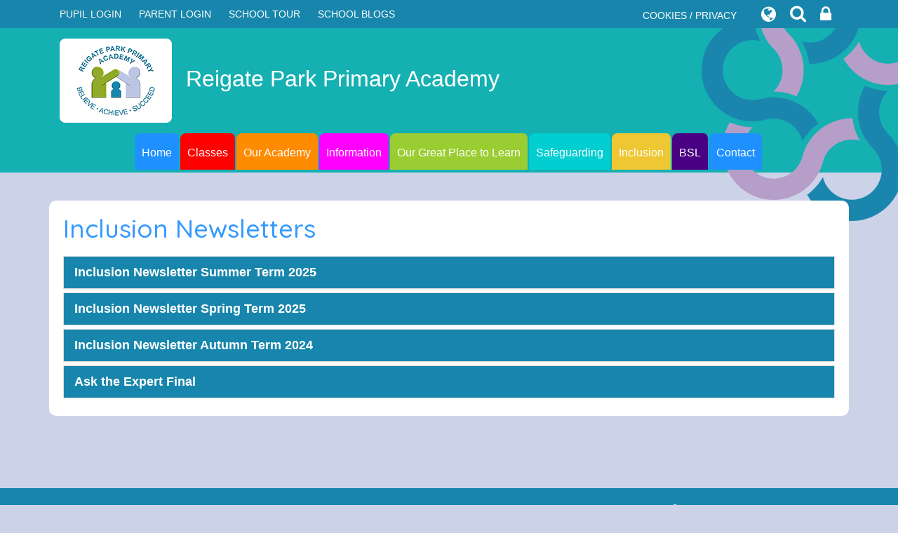

--- FILE ---
content_type: text/html; charset=UTF-8
request_url: https://www.reigate.theharmonytrust.org/page/inclusion-newsletters/105390
body_size: 9656
content:

<!DOCTYPE html>
<html lang="en">

<head>
    <meta charset="utf-8">
<meta http-equiv="X-UA-Compatible" content="IE=edge">
<meta name="viewport" content="width=device-width, initial-scale=1"><title>Reigate Park Primary Academy: Inclusion Newsletters</title>
<script type="application/ld+json">
        {
          "@context" : "https://schema.org",
          "@type" : "WebSite",
          "name" : "Reigate Park Primary Academy",
          "url" : "https://www.reigate.theharmonytrust.org"
        }
      </script><link rel="shortcut icon" href="/images/favicon_2.ico" type="image/vnd.microsoft.icon" />
            <link rel="icon" href="/images/favicon_2.ico" type="image/vnd.microsoft.icon" />
<script src="https://ajax.googleapis.com/ajax/libs/jquery/1.12.4/jquery.min.js"></script>
<script type="text/javascript" src="/core/plugins/lightbox/js/lightbox.min.js"></script>
<link rel="stylesheet" type="text/css" href="/core/plugins/lightbox/css/lightbox.min.css" media="screen" />
<script type="text/javascript" src="/jscript/jquery.cycle2.min.js"></script>
<script type="text/javascript" src="/jscript/global.js"></script><link rel="stylesheet" href="https://maxcdn.bootstrapcdn.com/bootstrap/3.3.7/css/bootstrap.min.css" integrity="sha384-BVYiiSIFeK1dGmJRAkycuHAHRg32OmUcww7on3RYdg4Va+PmSTsz/K68vbdEjh4u" crossorigin="anonymous">
<link rel="stylesheet" href="https://maxcdn.bootstrapcdn.com/bootstrap/3.3.7/css/bootstrap-theme.min.css" integrity="sha384-rHyoN1iRsVXV4nD0JutlnGaslCJuC7uwjduW9SVrLvRYooPp2bWYgmgJQIXwl/Sp" crossorigin="anonymous">
<script src="https://maxcdn.bootstrapcdn.com/bootstrap/3.3.7/js/bootstrap.min.js" integrity="sha384-Tc5IQib027qvyjSMfHjOMaLkfuWVxZxUPnCJA7l2mCWNIpG9mGCD8wGNIcPD7Txa" crossorigin="anonymous"></script><link rel="stylesheet" href="https://cdnjs.cloudflare.com/ajax/libs/font-awesome/4.7.0/css/font-awesome.min.css"><script type="text/javascript" src="/jscript/modernizr-hover.js"></script>
<script type="text/javascript" src="/jscript/modernizr-hover-fix.js"></script><script type="text/javascript" src="/core/plugins/jplayer/js/jquery.jplayer.min.js"></script>
<script type="text/javascript" src="/core/plugins/jplayer/js/jplayer.playlist.min.js"></script>
<link href="/core/plugins/builder/css/reset.css?v=1.1" rel="stylesheet" type="text/css" /><link href="/core/plugins/builder/css/base.css?v=1.1" rel="stylesheet" type="text/css" /><link href="/core/plugins/jplayer/skin/blue.monday/jplayer.blue.monday.css" rel="stylesheet" type="text/css" /><link type='text/css' href='/css/modal.css?v=1' rel='stylesheet' media='screen' />
<script type='text/javascript' src='/jscript/jquery.simplemodal.js'></script><link rel="stylesheet" type="text/css" href="/themes/reset/reset.css?v=22" /><style type="text/css">


</style><meta property="og:image" content="https://www.reigate.theharmonytrust.org/images/og_image.png" />    <link href="https://fonts.googleapis.com/css?family=Quicksand:400,500,700" rel="stylesheet">
    <link href="/themes/reigate/styles.css?v=1.6" rel="stylesheet">
    <link href="/themes/reigate/contact-map.css" rel="stylesheet">
    <link href="/themes/reigate/override.css?=3.2" rel="stylesheet">
    <script src="/themes/reigate/js/twitter.js?v=3"></script>
    <script src="/themes/reigate/js/getTweets.js?v=2"></script>
    <script src="/themes/reigate/js/override.js?v=0.1"></script>

    <!-- TWITTER -->
    <script id="school-twitter" src="/themes/global/js/school-twitter.js?v=0.4" type="text/javascript"></script>

    <!-- SLICK -->
    <link rel="stylesheet" href="/themes/reigate/js/slick/slick.css">
    <script src="/themes/reigate/js/slick/slick.js"></script>

    <!-- SLICK NAV -->
    <link rel="stylesheet" href="/themes/reigate/slicknav/dist/slicknav.css">
    <script src="/themes/reigate/slicknav/dist/jquery.slicknav.min.js"></script>
    <!-- MODAL -->
    <script src='/jscript/jquery.simplemodal.js'></script>
        <!-- MODAL END -->

    <script language="javascript">
    $(document).ready(function() {
        $("button#main_b").prependTo("#webbar_upgraded .container .col-md-8");
    });
    </script>
</head>

<body>
    <div id="modal-popup">
				<h3></h3>
				<p></p>
			</div><div id='webbar_upgraded' class='hidden-xs hidden-sm'><div class='container'><div class='col-md-8 col-lg-8 column text-left'><a href='https://parents.schoolspider.co.uk/?school_id=431' class='upgraded_button' target='_blank'>PARENT LOGIN</a><a href='/tour' class='upgraded_button' target='_blank'>SCHOOL TOUR</a><ul class='blogging'><a class='upgraded_button' href='/blogs'>SCHOOL BLOGS</a><div class='blogs_menu_list'>	<div><a href="/blogs">School Blog</a></div>
	<div><a href="/blogs/category/JLT">JLT</a></div>
	<div><a href="/blogs/grade/5797">Nursery - Growing Gazelles</a></div>
	<div><a href="/blogs/grade/5798">FS2 - 01 HW - Brilliant Butterflies</a></div>
	<div><a href="/blogs/grade/6170">FS2 - 02 JB - Brilliant Bears</a></div>
	<div><a href="/blogs/grade/8275">Year 1- 03 VP - Talented T Rex</a></div>
	<div><a href="/blogs/grade/8269">Year 1 - 04 DP - Cheerful Cheetahs</a></div>
	<div><a href="/blogs/grade/8266">Year 2 - 05 HE - Super Starfish</a></div>
	<div><a href="/blogs/grade/8270">Year 2 - 06 EH/KP - Super Sharks</a></div>
	<div><a href="/blogs/grade/8271">Year 3 - 07 TB - Dazzling Dolphins</a></div>
	<div><a href="/blogs/grade/8267">Year 3 - 08 EE/RH - Magnificent Monkeys</a></div>
	<div><a href="/blogs/grade/8268">Year 4 - 09 NB/CM - Busy Bees</a></div>
	<div><a href="/blogs/grade/8272">Year 4 - 10 AS - Wonderful Woodpeckers</a></div>
	<div><a href="/blogs/grade/8273">Year 5 - 11 AM - Perfect Penguins</a></div>
	<div><a href="/blogs/grade/8265">Year 5 - 12  LMc/GD - Clever Koalas</a></div>
	<div><a href="/blogs/grade/6131">Year 6 - 14 AS - Awesome Alligators</a></div>
	<div><a href="/blogs/grade/5804">Year 6 - 13 EG - Marvellous Meerkats</a></div>
	<div><a href="/blogs/grade/10847">BSL Blog</a></div>
	<div><a href="/blogs/grade/10900">Junior Leadership Team</a></div>
</div></ul></div><div class='col-md-4 col-lg-4 column text-right'><a href='/cookies' class='upgraded_button' target='_blank'>COOKIES / PRIVACY</a><ul class='translator_tool'><div class='upgraded_button_icon globe' target='_blank'><i class='fa fa-globe'></i></div><div id='google_translate_element'></div></ul><ul class='search_tool'><div href='/administrator' class='upgraded_button_icon search' target='_blank'><i class='fa fa-search'></i></div><div class='search-content'><input id='search' type='text' value='Search:' onfocus='if(this.value=="Search:")this.value="";' onblur='if(this.value=="")this.value="Search:";' /></ul><a href='/administrator' class='upgraded_button_icon lock' target='_blank'><i class='fa fa-lock'></i></a></div></div></div><script type='text/javascript' src='//translate.google.com/translate_a/element.js?cb=googleTranslateElementInit'></script><script type='text/javascript'>function googleTranslateElementInit() {new google.translate.TranslateElement({pageLanguage: 'en'}, 'google_translate_element');}</script>    <div id="modal_login">

        <button id="main_b" type="button" class="btn btn-info btn-lg" data-toggle="modal" data-target="#myModal">Pupil
            Login</button>

        <div class="modal fade" id="myModal" role="dialog">
            <div class="modal-dialog">

                <div class="modal-content">
                    <div class="modal-header">
                        <button type="button" class="close" data-dismiss="modal">&times;</button>
                        <h4 class="modal-title">Pupil Login</h4>
                    </div>
                    <div class="modal-body">
                        <div id="login">
<h2>Student Login</h2>
<form name="studentlogin" id="studentlogin" method="POST" target="_blank" action="https://secure.schoolspider.co.uk/pupil/login.php" autocomplete="off"><div class="username"><input name="username" id="username" type="text" placeholder="Username" class="textfield" onBlur="if(this.value=='')this.value='Username';" onFocus="if(this.value=='Username')this.value='';" autocomplete="off" /></div>

							<div class="password"><input name="password" id="password" type="password" placeholder="Password" class="textfield" onBlur="if(this.value=='')this.value='Password';" onFocus="if(this.value=='Password')this.value='';" autocomplete="off" /></div>

							<div class="go"><input name="login" type="submit" value="login" class="gobutton" /></div>

							<div class="clear"></div>
                            <input type="hidden" value="login" name="m" />

                            <input type="hidden" name="school_id" value="431" />

						</form>

						</div>
                    </div>

                </div>

            </div>
        </div>

        <div class="clear"></div>
    </div>
    <div id="wrap">
        <!-- Wrap For Sticky Footer -->
        <img class="corner-logo" src="/themes/reigate/img/corner-harmony.png"
            alt="Corner Patterned Image" />
        <!-- Header -->
        <header class="">
            <div class="container-fluid">
                <div class="inner-head">
                    <div class="navbar-header">
                        <a class="navbar-brand" href="/"><img src="/themes/reigate/img/logo.png"
                                alt="Reigate Park Primary Academy" />Reigate Park Primary Academy</a>
                    </div>
                    <div class="head-contact">
                        <p>T: <a
                                href="tel:01332 298969">01332 298969</a>
                        </p>
                        <p>E: <a href="mailto:info@reigate.theharmonytrust.org">info@reigate.theharmonytrust.org</a></p>
                    </div>
                </div>
            </div>
            <!-- /.container-fluid -->
        </header>

        <!-- Navigation -->
        <nav>
            <div id="main-menu">
                <ul id="menu">
	<li class="topItem home" data_count="1" data_id="home" data_parent="0" data_children="0"><a href="/" class="topLink">Home</a></li>
	<li class="topItem" data_count="2" data_id="class" data_parent="0" data_children="17"><a href="/classes" class="topLink">Classes</a><ul data_parent="class"  data_children="17" >
	<li class="subItem " data_count="1" data_id="" data_parent="0" data_children="0"><a href="/class/nursery-growing-gazelles" target="_self" class="subLink">Nursery - Growing Gazelles</a></li>
	<li class="subItem " data_count="1" data_id="" data_parent="0" data_children="0"><a href="/class/fs2-01-hw-brilliant-butterflies" target="_self" class="subLink">FS2 - 01 HW - Brilliant Butterflies</a></li>
	<li class="subItem " data_count="1" data_id="" data_parent="0" data_children="0"><a href="/class/fs2-02-jb-brilliant-bears" target="_self" class="subLink">FS2 - 02 JB - Brilliant Bears</a></li>
	<li class="subItem " data_count="1" data_id="" data_parent="0" data_children="0"><a href="/class/year-1-03-vp-talented-t-rex" target="_self" class="subLink">Year 1- 03 VP - Talented T Rex</a></li>
	<li class="subItem " data_count="1" data_id="" data_parent="0" data_children="0"><a href="/class/year-1-04-dp-cheerful-cheetahs" target="_self" class="subLink">Year 1 - 04 DP - Cheerful Cheetahs</a></li>
	<li class="subItem " data_count="1" data_id="" data_parent="0" data_children="0"><a href="/class/year-2-05-he-super-starfish" target="_self" class="subLink">Year 2 - 05 HE - Super Starfish</a></li>
	<li class="subItem " data_count="1" data_id="" data_parent="0" data_children="0"><a href="/class/year-2-06-ehkp-super-sharks" target="_self" class="subLink">Year 2 - 06 EH/KP - Super Sharks</a></li>
	<li class="subItem " data_count="1" data_id="" data_parent="0" data_children="0"><a href="/class/year-3-07-tb-dazzling-dolphins" target="_self" class="subLink">Year 3 - 07 TB - Dazzling Dolphins</a></li>
	<li class="subItem " data_count="1" data_id="" data_parent="0" data_children="0"><a href="/class/year-3-08-eerh-magnificent-monkeys" target="_self" class="subLink">Year 3 - 08 EE/RH - Magnificent Monkeys</a></li>
	<li class="subItem " data_count="1" data_id="" data_parent="0" data_children="0"><a href="/class/year-4-09-nbcm-busy-bees" target="_self" class="subLink">Year 4 - 09 NB/CM - Busy Bees</a></li>
	<li class="subItem " data_count="1" data_id="" data_parent="0" data_children="0"><a href="/class/year-4-10-as-wonderful-woodpeckers" target="_self" class="subLink">Year 4 - 10 AS - Wonderful Woodpeckers</a></li>
	<li class="subItem " data_count="1" data_id="" data_parent="0" data_children="0"><a href="/class/year-5-11-am-perfect-penguins" target="_self" class="subLink">Year 5 - 11 AM - Perfect Penguins</a></li>
	<li class="subItem " data_count="1" data_id="" data_parent="0" data_children="0"><a href="/class/year-5-12-lmcgd-clever-koalas" target="_self" class="subLink">Year 5 - 12  LMc/GD - Clever Koalas</a></li>
	<li class="subItem " data_count="1" data_id="" data_parent="0" data_children="0"><a href="/class/year-6-14-as-awesome-alligators" target="_self" class="subLink">Year 6 - 14 AS - Awesome Alligators</a></li>
	<li class="subItem " data_count="1" data_id="" data_parent="0" data_children="0"><a href="/class/year-6-13-eg-marvellous-meerkats" target="_self" class="subLink">Year 6 - 13 EG - Marvellous Meerkats</a></li>
	<li class="subItem " data_count="1" data_id="" data_parent="0" data_children="0"><a href="/class/bsl-blog" target="_self" class="subLink">BSL Blog</a></li>
	<li class="subItem " data_count="1" data_id="" data_parent="0" data_children="0"><a href="/class/junior-leadership-team" target="_self" class="subLink">Junior Leadership Team</a></li>
</ul>
</li>
	<li class="topItem" data_count="3" data_id="46826" data_parent="0" data_children="13"><a href="/page/about/46826" target="_self" class="topLink">Our Academy</a><ul  data_parent="46826"   data_children="13" >
	<li class="subItem" data_parent="46826" data_id="48218" data_children="0"><a href="/page/our-vision-aims-and-values/48218" target="_self" class="subLink">Our Vision, Aims and Values</a></li>
	<li class="subItem" data_parent="46826" data_id="48249" data_children="0"><a href="/page/meet-the-staff/48249" target="_self" class="subLink">Meet the Staff</a></li>
	<li class="subItem" data_parent="46826" data_id="46895" data_children="0"><a href="/page/term-dates/46895" target="_self" class="subLink">Term Dates</a></li>
	<li class="subItem" data_parent="46826" data_id="51586" data_children="1"><a href="/page/the-harmony-trust/51586" target="_self" class="subLink">The Harmony Trust</a><ul class="right" data_parent="51586"   data_children="1" >
	<li class="subItem" data_parent="51586" data_id="129381" data_children="0"><a href="/page/the-harmony-trust-contact-details/129381" target="_self" class="subLink">THe Harmony Trust - Contact Details</a></li>
</ul>
</li>
	<li class="subItem" data_parent="46826" data_id="55473" data_children="0"><a href="/page/governance/55473" target="_self" class="subLink">Governance</a></li>
	<li class="subItem" data_parent="46826" data_id="132014" data_children="0"><a href="/page/the-harmony-trust-development-team/132014" target="_self" class="subLink">The Harmony Trust Development Team</a></li>
	<li class="subItem" data_parent="46826" data_id="46827" data_children="0"><a href="/page/ofsted-reports-and-school-performance-data/46827" target="_self" class="subLink">Ofsted Reports and School Performance Data</a></li>
	<li class="subItem" data_parent="46826" data_id="46902" data_children="0"><a href="/page/school-uniform/46902" target="_self" class="subLink">School Uniform</a></li>
	<li class="subItem" data_parent="46826" data_id="156393" data_children="0"><a href="/page/school-meals-and-menus/156393" target="_self" class="subLink">School Meals and Menus</a></li>
	<li class="subItem" data_parent="46826" data_id="80459" data_children="0"><a href="/page/gdpr/80459" target="_self" class="subLink">GDPR</a></li>
	<li class="subItem" data_parent="46826" data_id="48245" data_children="0"><a href="/page/school-hours/48245" target="_self" class="subLink">School Hours</a></li>
	<li class="subItem" data_parent="46826" data_id="46889" data_children="0"><a href="/page/attendance/46889" target="_self" class="subLink">Attendance</a></li>
	<li class="subItem" data_parent="46826" data_id="160648" data_children="0"><a href="/page/school-prospectus/160648" target="_self" class="subLink">School Prospectus</a></li>
</ul>
</li>
	<li class="topItem" data_count="4" data_id="46888" data_parent="0" data_children="16"><a href="/page/information/46888" target="_self" class="topLink">Information</a><ul  data_parent="46888"   data_children="16" >
	<li class="subItem" data_parent="46888" data_id="46891" data_children="1"><a href="/page/key-rules/46891" target="_self" class="subLink">Key Rules</a><ul class="right" data_parent="46891"   data_children="1" >
	<li class="subItem" data_parent="46891" data_id="46892" data_children="0"><a href="/page/absence/46892" target="_self" class="subLink">Absence</a></li>
</ul>
</li>
	<li class="subItem" data_parent="46888" data_id="46856" data_children="0"><a href="/page/policies/46856" target="_self" class="subLink">Policies</a></li>
	<li class="subItem" data_parent="46888" data_id="46896" data_children="1"><a href="/page/admissions/46896" target="_self" class="subLink">Admissions</a><ul class="right" data_parent="46896"   data_children="1" >
	<li class="subItem" data_parent="46896" data_id="51444" data_children="0"><a href="/page/appeals/51444" target="_self" class="subLink">Appeals</a></li>
</ul>
</li>
	<li class="subItem" data_parent="46888" data_id="163564" data_children="0"><a href="/page/nursery-admission-charges/163564" target="_self" class="subLink">Nursery Admission & Charges</a></li>
	<li class="subItem" data_parent="46888" data_id="46898" data_children="0"><a href="/page/before-and-after-school/46898" target="_self" class="subLink">Before and After School</a></li>
	<li class="subItem" data_parent="46888" data_id="46855" data_children="0"><a href="/page/pupil-premium/46855" target="_self" class="subLink">Pupil Premium</a></li>
	<li class="subItem" data_parent="46888" data_id="46854" data_children="0"><a href="/page/sports-premium/46854" target="_self" class="subLink">Sports Premium</a></li>
	<li class="subItem" data_parent="46888" data_id="48134" data_children="0"><a href="/page/parent-view/48134" target="_self" class="subLink">Parent View</a></li>
	<li class="subItem" data_parent="46888" data_id="48388" data_children="0"><a href="/page/complaints/48388" target="_self" class="subLink">Complaints</a></li>
	<li class="subItem" data_parent="46888" data_id="143257" data_children="0"><a href="/page/english-as-an-additional-language-eal/143257" target="_self" class="subLink">English as an Additional Language (EAL)</a></li>
	<li class="subItem" data_parent="46888" data_id="132073" data_children="0"><a href="/page/easyfundraising/132073" target="_self" class="subLink">Easyfundraising</a></li>
	<li class="subItem" data_parent="46888" data_id="129125" data_children="0"><a href="/page/attendance/129125" target="_self" class="subLink">Attendance</a></li>
	<li class="subItem" data_parent="46888" data_id="159664" data_children="3"><a href="/page/new-to-reception-september-2025/159664" target="_self" class="subLink">New To Reception September 2025</a><ul class="right" data_parent="159664"   data_children="3" >
	<li class="subItem" data_parent="159664" data_id="159665" data_children="0"><a href="/page/open-evening-for-reception-starters-september-2025-2026/159665" target="_self" class="subLink">Open Evening for Reception Starters - September 2025-2026</a></li>
	<li class="subItem" data_parent="159664" data_id="159666" data_children="0"><a href="/page/new-parents-meeting-july-2025/159666" target="_self" class="subLink">New Parents Meeting July 2025</a></li>
	<li class="subItem" data_parent="159664" data_id="159667" data_children="0"><a href="/page/school-health-team-info-july-2025/159667" target="_self" class="subLink">School Health Team Info July 2025</a></li>
</ul>
</li>
	<li class="subItem" data_parent="46888" data_id="161598" data_children="4"><a href="/page/reigate-raisers/161598" target="_self" class="subLink">Reigate Raisers</a><ul class="right" data_parent="161598"   data_children="4" >
	<li class="subItem" data_parent="161598" data_id="161601" data_children="2"><a href="/page/reigate-raiser-calendar/161601" target="_self" class="subLink">Reigate Raiser Calendar</a><ul class="right" data_parent="161601"   data_children="2" >
	<li class="subItem" data_parent="161601" data_id="161600" data_children="0"><a href="/page/events-this-half-term/161600" target="_self" class="subLink">Events This Half Term</a></li>
	<li class="subItem" data_parent="161601" data_id="161604" data_children="0"><a href="/page/events-planned-for-2025-26/161604" target="_self" class="subLink">Events Planned for 2025-26</a></li>
</ul>
</li>
	<li class="subItem" data_parent="161598" data_id="161602" data_children="0"><a href="/page/reigate-raisers-requests/161602" target="_self" class="subLink">Reigate Raisers Requests</a></li>
	<li class="subItem" data_parent="161598" data_id="161603" data_children="0"><a href="/page/reigate-raisers-spending/161603" target="_self" class="subLink">Reigate Raisers Spending</a></li>
	<li class="subItem" data_parent="161598" data_id="161605" data_children="0"><a href="/page/reigate-raiser-monies-raised/161605" target="_self" class="subLink">Reigate Raiser - Monies Raised</a></li>
</ul>
</li>
	<li class="subItem" data_parent="46888" data_id="163493" data_children="0"><a href="/page/adverse-weather-and-school-closure-day-protocol/163493" target="_self" class="subLink">Adverse Weather and School Closure Day Protocol</a></li>
	<li class="subItem" data_parent="46888" data_id="160965" data_children="0"><a href="/page/newsletters-for-2025-2026-academic-year/160965" target="_self" class="subLink">Newsletters For 2025-2026 Academic Year</a></li>
</ul>
</li>
	<li class="topItem" data_count="5" data_id="46858" data_parent="0" data_children="16"><a href="/page/our-great-place-to-learn/46858" target="_self" class="topLink">Our Great Place to Learn</a><ul  data_parent="46858"   data_children="16" >
	<li class="subItem" data_parent="46858" data_id="94612" data_children="0"><a href="/page/curriculum-statement/94612" target="_self" class="subLink">Curriculum Statement</a></li>
	<li class="subItem" data_parent="46858" data_id="130564" data_children="1"><a href="/page/curriculum-intent-implementation-and-impact/130564" target="_self" class="subLink">Curriculum Intent, Implementation and Impact</a><ul class="right" data_parent="130564"   data_children="1" >
	<li class="subItem" data_parent="130564" data_id="132643" data_children="0"><a href="/page/wider-curricululm-intent-implementation-and-impact/132643" target="_self" class="subLink">Wider Curricululm Intent, Implementation and Impact</a></li>
</ul>
</li>
	<li class="subItem" data_parent="46858" data_id="46863" data_children="1"><a href="/page/eyfs-curriculum/46863" target="_self" class="subLink">EYFS Curriculum</a><ul class="right" data_parent="46863"   data_children="1" >
	<li class="subItem" data_parent="46863" data_id="80279" data_children="0"><a href="/page/long-medium-term-plans/80279" target="_self" class="subLink">Long & Medium Term Plans</a></li>
</ul>
</li>
	<li class="subItem" data_parent="46858" data_id="80276" data_children="5"><a href="/page/maths/80276" target="_self" class="subLink">Maths</a><ul class="right" data_parent="80276"   data_children="5" >
	<li class="subItem" data_parent="80276" data_id="80277" data_children="0"><a href="/page/long-term-plans/80277" target="_self" class="subLink">Long Term Plans</a></li>
	<li class="subItem" data_parent="80276" data_id="80278" data_children="0"><a href="/page/medium-term-plans/80278" target="_self" class="subLink">Medium Term Plans</a></li>
	<li class="subItem" data_parent="80276" data_id="96032" data_children="0"><a href="/page/calculation-policy/96032" target="_self" class="subLink">Calculation Policy</a></li>
	<li class="subItem" data_parent="80276" data_id="80540" data_children="0"><a href="/page/tt-rockstars/80540" target="_self" class="subLink">TT Rockstars</a></li>
	<li class="subItem" data_parent="80276" data_id="80541" data_children="0"><a href="/page/numbots/80541" target="_self" class="subLink">Numbots</a></li>
</ul>
</li>
	<li class="subItem" data_parent="46858" data_id="46887" data_children="1"><a href="/page/phonics/46887" target="_self" class="subLink">Phonics</a><ul class="right" data_parent="46887"   data_children="1" >
	<li class="subItem" data_parent="46887" data_id="114807" data_children="0"><a href="/page/phonics-screening-check/114807" target="_self" class="subLink">Phonics Screening Check</a></li>
</ul>
</li>
	<li class="subItem" data_parent="46858" data_id="103887" data_children="0"><a href="/page/reading/103887" target="_self" class="subLink">Reading</a></li>
	<li class="subItem" data_parent="46858" data_id="162650" data_children="0"><a href="/page/re-statement/162650" target="_self" class="subLink">RE Statement</a></li>
	<li class="subItem" data_parent="46858" data_id="85240" data_children="2"><a href="/page/pshe/85240" target="_self" class="subLink">PSHE</a><ul class="right" data_parent="85240"   data_children="2" >
	<li class="subItem" data_parent="85240" data_id="120402" data_children="0"><a href="/page/pshe-curriculum-overview/120402" target="_self" class="subLink">PSHE Curriculum Overview</a></li>
	<li class="subItem" data_parent="85240" data_id="120401" data_children="0"><a href="/page/apple-and-zippy-information-for-parents/120401" target="_self" class="subLink">Apple and Zippy Information for Parents</a></li>
</ul>
</li>
	<li class="subItem" data_parent="46858" data_id="46864" data_children="0"><a href="/page/swimming-lessons/46864" target="_self" class="subLink">Swimming Lessons</a></li>
	<li class="subItem" data_parent="46858" data_id="48264" data_children="0"><a href="/page/cross-curricular-curriculum/48264" target="_self" class="subLink">Cross-Curricular Curriculum</a></li>
	<li class="subItem" data_parent="46858" data_id="109322" data_children="0"><a href="/page/html-strategy/109322" target="_self" class="subLink">HTML Strategy</a></li>
	<li class="subItem" data_parent="46858" data_id="113007" data_children="0"><a href="/page/online-safety-curriculum/113007" target="_self" class="subLink">Online Safety Curriculum</a></li>
	<li class="subItem" data_parent="46858" data_id="94220" data_children="8"><a href="/page/remote-learning-at-reigate-park/94220" target="_self" class="subLink">Remote Learning at Reigate Park</a><ul class="right" data_parent="94220"   data_children="8" >
	<li class="subItem" data_parent="94220" data_id="94616" data_children="0"><a href="/page/remote-learning-offer/94616" target="_self" class="subLink">Remote Learning Offer</a></li>
	<li class="subItem" data_parent="94220" data_id="95772" data_children="0"><a href="/page/remote-learning-provision-map-for-children-with-send/95772" target="_self" class="subLink">Remote Learning Provision Map for Children with SEND</a></li>
	<li class="subItem" data_parent="94220" data_id="94783" data_children="0"><a href="/page/myon---reading-at-home/94783" target="_self" class="subLink">MyOn - Reading at Home</a></li>
	<li class="subItem" data_parent="94220" data_id="94785" data_children="1"><a href="/page/purple-mash/94785" target="_self" class="subLink">Purple Mash</a><ul class="right" data_parent="94785"   data_children="1" >
	<li class="subItem" data_parent="94785" data_id="94786" data_children="0"><a href="/page/what-and-how-to-use-2dos/94786" target="_self" class="subLink">What and How to use 2Dos</a></li>
</ul>
</li>
	<li class="subItem" data_parent="94220" data_id="95723" data_children="0"><a href="/page/keeping-safe-online-in-remote-learning/95723" target="_self" class="subLink">Keeping Safe Online in Remote Learning</a></li>
	<li class="subItem" data_parent="94220" data_id="96033" data_children="0"><a href="/page/calculation-policy/96033" target="_self" class="subLink">Calculation Policy</a></li>
	<li class="subItem" data_parent="94220" data_id="96034" data_children="0"><a href="/page/english-and-maths-glossaries/96034" target="_self" class="subLink">English and Maths Glossaries</a></li>
	<li class="subItem" data_parent="94220" data_id="108538" data_children="0"><a href="/page/remote-and-home-learning-information-leaflet/108538" target="_self" class="subLink">Remote and Home Learning Information Leaflet</a></li>
</ul>
</li>
	<li class="subItem" data_parent="46858" data_id="152540" data_children="9"><a href="/page/personal-development/152540" target="_self" class="subLink">Personal Development</a><ul class="right" data_parent="152540"   data_children="9" >
	<li class="subItem" data_parent="152540" data_id="155272" data_children="0"><a href="/page/the-harmony-pledge/155272" target="_self" class="subLink">The Harmony Pledge</a></li>
	<li class="subItem" data_parent="152540" data_id="155281" data_children="0"><a href="/page/pshe/155281" target="_self" class="subLink">PSHE</a></li>
	<li class="subItem" data_parent="152540" data_id="155283" data_children="0"><a href="/page/emotional-well-being/155283" target="_self" class="subLink">Emotional Well-Being</a></li>
	<li class="subItem" data_parent="152540" data_id="155292" data_children="0"><a href="/page/british-values/155292" target="_self" class="subLink">British Values</a></li>
	<li class="subItem" data_parent="152540" data_id="155294" data_children="0"><a href="/page/british-values-at-reigate-park/155294" target="_self" class="subLink">British Values at Reigate Park</a></li>
	<li class="subItem" data_parent="152540" data_id="155295" data_children="0"><a href="/page/shine/155295" target="_self" class="subLink">SHINE</a></li>
	<li class="subItem" data_parent="152540" data_id="155297" data_children="0"><a href="/page/bsl-ambassadors/155297" target="_self" class="subLink">BSL Ambassadors</a></li>
	<li class="subItem" data_parent="152540" data_id="155308" data_children="0"><a href="/page/forest-school/155308" target="_self" class="subLink">Forest School</a></li>
	<li class="subItem" data_parent="152540" data_id="155309" data_children="0"><a href="/page/diversity-at-reigate-park/155309" target="_self" class="subLink">Diversity at Reigate Park</a></li>
</ul>
</li>
	<li class="subItem" data_parent="46858" data_id="153518" data_children="0"><a href="/page/global-schools-day/153518" target="_self" class="subLink">Global Schools Day</a></li>
	<li class="subItem" data_parent="46858" data_id="160025" data_children="0"><a href="/page/music-development-plan-2025-2026/160025" target="_self" class="subLink">Music Development Plan 2025-2026</a></li>
</ul>
</li>
	<li class="topItem" data_count="6" data_id="48137" data_parent="0" data_children="11"><a href="/page/safeguarding/48137" target="_self" class="topLink">Safeguarding</a><ul  data_parent="48137"   data_children="11" >
	<li class="subItem" data_parent="48137" data_id="48139" data_children="0"><a href="/page/safeguarding-statement-and-policies/48139" target="_self" class="subLink">Safeguarding Statement and Policies</a></li>
	<li class="subItem" data_parent="48137" data_id="101632" data_children="0"><a href="/page/safeguarding-newsletters/101632" target="_self" class="subLink">Safeguarding Newsletters</a></li>
	<li class="subItem" data_parent="48137" data_id="48269" data_children="0"><a href="/page/keeping-children-safe-in-education/48269" target="_self" class="subLink">Keeping Children Safe in Education</a></li>
	<li class="subItem" data_parent="48137" data_id="48265" data_children="0"><a href="/page/operation-encompass/48265" target="_self" class="subLink">SDAT - Stopping Domestic Abuse Together</a></li>
	<li class="subItem" data_parent="48137" data_id="91475" data_children="0"><a href="/page/safeguarding-trustee/91475" target="_self" class="subLink">Safeguarding Trustee</a></li>
	<li class="subItem" data_parent="48137" data_id="48266" data_children="0"><a href="/page/useful-safeguarding-websites-/48266" target="_self" class="subLink">Useful Safeguarding Websites </a></li>
	<li class="subItem" data_parent="48137" data_id="67020" data_children="0"><a href="/page/online-safety/67020" target="_self" class="subLink">Online Safety</a></li>
	<li class="subItem" data_parent="48137" data_id="68591" data_children="0"><a href="/page/keeping-safe-at-home/68591" target="_self" class="subLink">Keeping Safe at Home</a></li>
	<li class="subItem" data_parent="48137" data_id="95183" data_children="0"><a href="/page/ceop-national-crime-agency-information/95183" target="_self" class="subLink">CEOP National Crime Agency Information</a></li>
	<li class="subItem" data_parent="48137" data_id="108114" data_children="0"><a href="https://actearly.uk/" target="" class="subLink">Prevent & Radicalisation</a></li>
	<li class="subItem" data_parent="48137" data_id="159493" data_children="4"><a href="/page/mental-health-and-well-being/159493" target="_self" class="subLink">Mental Health and Well-Being</a><ul class="right" data_parent="159493"   data_children="4" >
	<li class="subItem" data_parent="159493" data_id="159492" data_children="0"><a href="/page/compass/159492" target="_self" class="subLink">Compass</a></li>
	<li class="subItem" data_parent="159493" data_id="159269" data_children="0"><a href="/page/mental-health-support-adults-and-children/159269" target="_self" class="subLink">Mental Health Support - Adults and Children</a></li>
	<li class="subItem" data_parent="159493" data_id="159498" data_children="0"><a href="/page/compass-parent-workshops/159498" target="_self" class="subLink">Compass - Parent Workshops</a></li>
	<li class="subItem" data_parent="159493" data_id="163352" data_children="0"><a href="/page/mental-health-in-school/163352" target="_self" class="subLink">Mental Health in School</a></li>
</ul>
</li>
</ul>
</li>
	<li class="topItem" data_count="7" data_id="131088" data_parent="0" data_children="12"><a href="/page/inclusion/131088" target="_self" class="topLink">Inclusion</a><ul  data_parent="131088"   data_children="12" >
	<li class="subItem" data_parent="131088" data_id="46885" data_children="0"><a href="/page/send/46885" target="_self" class="subLink">SEND</a></li>
	<li class="subItem" data_parent="131088" data_id="95513" data_children="0"><a href="/page/send-policy-and-accessibility-plan/95513" target="_self" class="subLink">SEND Policy and Accessibility Plan</a></li>
	<li class="subItem" data_parent="131088" data_id="95511" data_children="0"><a href="/page/send-school-information-report/95511" target="_self" class="subLink">SEND School Information Report</a></li>
	<li class="subItem" data_parent="131088" data_id="95514" data_children="0"><a href="/page/inclusion-leaflet-2025-2026/95514" target="_self" class="subLink">Inclusion Leaflet 2025-2026</a></li>
	<li class="subItem" data_parent="131088" data_id="95512" data_children="0"><a href="/page/whole-school-provision-communication-and-interaction/95512" target="_self" class="subLink">Whole School Provision - Communication and Interaction</a></li>
	<li class="subItem" data_parent="131088" data_id="95516" data_children="0"><a href="/page/whole-school-provision-cognition-and-learning/95516" target="_self" class="subLink">Whole School Provision - Cognition and Learning</a></li>
	<li class="subItem" data_parent="131088" data_id="95517" data_children="0"><a href="/page/whole-school-provision-sensory-and-physical/95517" target="_self" class="subLink">Whole School Provision - Sensory and Physical</a></li>
	<li class="subItem" data_parent="131088" data_id="95518" data_children="0"><a href="/page/whole-school-provision-social-emotional-and-mental-health/95518" target="_self" class="subLink">Whole School Provision - Social, Emotional and Mental Health</a></li>
	<li class="subItem" data_parent="131088" data_id="95646" data_children="0"><a href="/page/support-for-parents-with-children-with-autism/95646" target="_self" class="subLink">Support for parents with children with autism</a></li>
	<li class="subItem" data_parent="131088" data_id="91542" data_children="0"><a href="/page/send-trustee/91542" target="_self" class="subLink">SEND Trustee</a></li>
	<li class="subItem" data_parent="131088" data_id="105390" data_children="0"><a href="/page/inclusion-newsletters/105390" target="_self" class="subLink">Inclusion Newsletters</a></li>
	<li class="subItem" data_parent="131088" data_id="109435" data_children="0"><a href="/page/the-harmony-trust-guide-to-send/109435" target="_self" class="subLink">The Harmony Trust Guide to SEND</a></li>
</ul>
</li>
	<li class="topItem" data_count="8" data_id="75757" data_parent="0" data_children="1"><a href="/page/bsl/75757" target="_self" class="topLink">BSL</a><ul  data_parent="75757"   data_children="1" >
	<li class="subItem" data_parent="75757" data_id="161524" data_children="0"><a href="/page/bsl-curriculum/161524" target="_self" class="subLink">BSL Curriculum</a></li>
</ul>
</li>
<li class="topItem contact" data_count="9" data_id="contact" data_parent="0" data_children="0"><a href="/contact" class="topLink">Contact</a></li>
</ul>
            </div>
        </nav>


        <!-- Welcome Section -->
        <section id="welcome" class="">
                                </section>

        
        <!-- Main Text Section -->
        <section id="main-text" class="top-buffer bottom-buffer">
            <div class="container">
                <div class="row">
                    <div class="col-md-12 col-xs-12">
                        <div class="inner-text"><div id="builder-content">
    <h1>Inclusion Newsletters</h1>
	    <div class="file_gallery">
            <div class="dd-file-container">
        <a id="file-EnDztpfVaMt0yMNTdOVCc" href="/uploads/431/page/39688131_page_file.pdf" class="file" download>Inclusion Newsletter Summer Term 2025 </a>
    </div>    <div class="dd-file-container">
        <a id="file-HJ50aDFXhapAJ6sJpBTXX" href="/uploads/431/page/39688132_page_file.pdf" class="file" download>Inclusion Newsletter Spring Term 2025</a>
    </div>    <div class="dd-file-container">
        <a id="file-n6kjx0BuDfUuFFCUlS5fG" href="/uploads/431/page/39688133_page_file.pdf" class="file" download>Inclusion Newsletter Autumn Term 2024</a>
    </div>    <div class="dd-file-container">
        <a id="file-sRQreN3TRIoUbgbSXS_Q5" href="/uploads/431/page/2486506_page_file.pdf" class="file" download>Ask the Expert Final </a>
    </div>
    </div></div>
<div>
    </div>
		</div>
		</div>
		</div>
		<!-- /.row -->
		</div>
		<!-- /.container -->
		</section>
				<!-- Student Login Section -->
		<section id="bottom_login">
		    <div class="container">
		        <div class="row">
		            <div class="col-xs-12">
		                <div id="login">
<h2>Student Login</h2>
<form name="studentlogin" id="studentlogin" method="POST" target="_blank" action="https://secure.schoolspider.co.uk/pupil/login.php" autocomplete="off"><div class="username"><input name="username" id="username" type="text" placeholder="Username" class="textfield" onBlur="if(this.value=='')this.value='Username';" onFocus="if(this.value=='Username')this.value='';" autocomplete="off" /></div>

							<div class="password"><input name="password" id="password" type="password" placeholder="Password" class="textfield" onBlur="if(this.value=='')this.value='Password';" onFocus="if(this.value=='Password')this.value='';" autocomplete="off" /></div>

							<div class="go"><input name="login" type="submit" value="login" class="gobutton" /></div>

							<div class="clear"></div>
                            <input type="hidden" value="login" name="m" />

                            <input type="hidden" name="school_id" value="431" />

						</form>

						</div>
		            </div>
		        </div>
		        <!-- /.row -->
		    </div>
		    <!-- /.container -->
		</section>

		<div id="push"></div><!-- Push For Sticky Footer -->
		</div><!-- /#wrap -->

		<!-- Mobile Black Bar Section -->
		<section id="mobile_black_bar">
		    <div class="staff_login"><a href="/administrator">STAFF LOGIN</a></div>
		    <div class="parent_login"><a href="/parent">PARENT LOGIN</a></div>
		    <div class="blogs"><a href="/blogs">SCHOOL BLOGS</a></div>
		</section>

		<!-- Two Column Footer -->
		<footer>
		    <div class="row">
		        <div class="col-md-6 footer-left">
		            <small>&copy; Reigate Park Primary Academy. All Rights Reserved. Website and VLE by <a
		                    href="http://www.schoolspider.co.uk/" target="_blank">School Spider</a></small>
		        </div>
		        <div class="col-md-6 footer-right">
		            <a href="https://twitter.com" target="_blank"><span class="fa fa-twitter"></span></a>
		        </div>
		    </div>
		    <!-- /.row -->
		</footer>

		<!-- Google tag (gtag.js) -->
<script async src="https://www.googletagmanager.com/gtag/js?id=G-7DTCQ2E8X9"></script>
<script>
window.dataLayer = window.dataLayer || [];
function gtag(){dataLayer.push(arguments);}
gtag('js', new Date());  
gtag('config', 'G-7DTCQ2E8X9');
</script>		</body>

		</html>

--- FILE ---
content_type: text/css
request_url: https://www.reigate.theharmonytrust.org/themes/reigate/styles.css?v=1.6
body_size: 3093
content:
/******
Do a find and replace to change all colours / fonts

Colour:
main dark grey #575757
Lighter grey #8f8f8f

Font:
'Quicksand' is the google font
********/

html,
body {
    height: 100%;
	font-family: "Trebuchet MS","Lucida Grande","Lucida Sans Unicode","Lucida Sans",Tahoma,sans-serif;
	color: #8f8f8f;
	font-size: 16px;
	background-color: #ccd2e8;
}
/* Wrapper for page content to push down footer */
      #wrap {
        min-height: 100%;
        height: auto !important;
        height: 100%;
		position: relative;
        /* Negative indent footer by it's height */
		/* ----- Margin for Two Column Sticky Footer -----*/
        margin: 0 auto -264px;
      }

      /* Set the fixed height of the footer here */
      #push/*, #footer*/ {
		/* ----- Height for Two Column Sticky Footer -----*/
        height: 264px;
      }
h1 {
	color: #39f;
	padding: 0px 0px 10px;
	margin: 0px 0px 10px 0px;
	font-family: 'Quicksand', sans-serif;
}
h2, h3 {
	color: #39f;
	font-family: 'Quicksand', sans-serif;
}

/* ----- IF One Column Header -----*/
header {
	background-color: #14b0b2;
}
.navbar-header {
    text-align: center;
}
.navbar-brand {
    color: #fff;
	height: 100%;
	font-size: 22px;
	float: none;
	display: block;
	line-height: normal;
}
.navbar-brand:focus, .navbar-brand:hover {
    color: #fff;
}
.navbar-brand > img {
	margin: 0 auto 15px;
}
.head-contact {
	display: none;
}
@media (min-width: 576px) {
	.container > .navbar-header {
    text-align: left;
	}
	.navbar-brand {
	float: left !important;
	display: inline;
	line-height: 20px;
	}
	.navbar-brand > img {
	display: inline-block;
	padding-right: 20px;
	margin: 0;
	}
}
@media (min-width: 768px) {
	header .container-fluid {
    width: 750px;
	}
	.navbar-brand {
	font-size: 32px;
	}	
}
@media (min-width: 992px) {
	header .container-fluid {
    width: 970px;
	}
	.inner-head {
	position: relative;
	height: 150px;
	}
	header.home-header .container-fluid {
    width: auto;
	padding-right: 4%;
	padding-left: 4%;
	}
	header.home-header .head-contact {
    display: block;
	position: absolute;
	bottom: 10px;
	right: 10px;
	color: #fff;
	text-align: right;
	}
	header.home-header .head-contact a {
	color: #fff;
	}
}
@media (min-width: 1200px) {
	header .container-fluid {
    width: 1170px;
	}
}
@media (min-width: 1400px) {
	header.home-header .container-fluid {
	padding-right: 10%;
	padding-left: 10%;
	}	
}
/* ----- One Column Header END -----*/

.corner-logo {
	position: absolute;
	top: 0;
	right: 0;
	display: none;
}
section#main-text {
	
}
section#main-text.home-text {
	
}

.inner-text {
	background: #fff;
	color: #000;
	padding: 20px;
	-webkit-border-radius: 10px;
	-moz-border-radius: 10px;
	border-radius: 10px;
}
section#main-text a {
    color: #ff8b00;
}


section#data-protection {
	color: #000;
}
section#data-protection h1 {
	color: #39f;
	font-size: 22px;
	margin-bottom: 0;
}
.inner-data {
	background: #fff;
	padding: 20px;
	-webkit-border-radius: 10px;
	-moz-border-radius: 10px;
	border-radius: 10px;
}
.data-link {
	float: right;
}
.covid .data-link {
	float: left;
}

.data-link a {
	color: #39f;
}
section#harmony-trust {
	color: #fff;
}
section#harmony-trust h1 {
	color: #fff;
	font-size: 22px;
	margin-bottom: 0;
}
.inner-harmony {
	background: #6c3c92 url(img/mobile-harmony.png) center 20px no-repeat;
	padding: 110px 20px 20px;
	-webkit-border-radius: 10px;
	-moz-border-radius: 10px;
	border-radius: 10px;
}
.inner-harmony .btn {
	background: #b69ec8;
	color: #fff;
	margin-top: 10px;
}
.inner-harmony .btn:hover {
	background: #a98dbf;
}

/* ----- Quick Links -----*/

#quick-links {
	
}
.inner-quick-links {
	background-image: url(img/mobile-harmony-logo.png);
	background-repeat: no-repeat;
	background-position: 15px 20px;
	margin-bottom: 20px;
	color: #fff;
	padding: 20px 20px 20px 70px;
	-webkit-border-radius: 10px;
	-moz-border-radius: 10px;
	border-radius: 10px;
	position: relative;
	margin-bottom: 10px;
}
.inner-quick-links a {
	color: #fff;
}
.quick-links-column h1 {
	color: #fff;
	font-size: 26px;
	padding-bottom: 0;
	font-weight: 700;
	font-family: "Trebuchet MS","Lucida Grande","Lucida Sans Unicode","Lucida Sans",Tahoma,sans-serif;
}

.quick-links-column p {
	font-size: 15px;
	margin-bottom: 0;
}
.inner-news {
	background-color: #ff8080;
	padding: 10px 20px 20px 10px;
	-webkit-border-radius: 10px;
	-moz-border-radius: 10px;
	border-radius: 10px;
	position: relative;
	margin-bottom: 10px;
}
.inner-gallery {
	background-color: #ffb161;
}
.inner-calendar {
	background-color: #00ced1;
}
.quick-button {
	position: absolute;
	right: 20px;
	color: #fff;
	bottom: 20px;
}
.quick-button:hover {
	color: #fff;
}
.news-button {
	background-color: #ff4d4d;
	color: #fff;
	position: absolute;
	right: 20px;
	bottom: 20px;
}
.news-button:hover {
	background-color: #ff1a1a;
	color: #fff;
}
.gallery-button {
	background-color: #f93;
}
.gallery-button:hover {
	background-color: #ff8000;
}
.calendar-button {
	background-color: #00b0b3;
}
.calendar-button:hover {
	background-color: #007d80;
}
.inner-news h1 {
	margin-bottom: 20px;
}
.inner-news .news-wrap {
	margin-bottom: 20px;
}
.news-date {
	background-image: url(img/news-date.png);
	background-repeat: no-repeat;
	background-size: contain;
	background-position: center center;
	color: #fff;
	text-align: center;
	height: 100px;
	position: relative;
}
.inner-news-date {
	margin: 0;
    position: absolute;
    top: 50%;
    left: 50%;
    transform: translate(-50%, -50%);
}
.news-details {
	color: #fff;
}
.news-details h2, .news-details h2 a {
	color: #fff;
	margin-top: 0;
	font-size: 22px;
}
#social-media {
	background: #fff url(img/logo.png) top right no-repeat;
	-webkit-border-radius: 10px;
	-moz-border-radius: 10px;
	border-radius: 10px;
	position: relative;
	padding: 20px;
	margin-bottom: 20px;
	color: #000;
	background-size: 20%;
	background-position: right 5%;
}
.carousel-indicators li {
    width: 15px;
    height: 15px;
    background-color: #D6D6D6;
}
.social-media-head {
	position: relative;
	padding-left: 50px;
	margin-top: 10px;
	margin-bottom: 60px;
	text-decoration: none;
}
#social-media h1 {
	font-weight: 700;
	padding: 0;
	font-size: 26px;
	color: #75b8e2;
}
#social-media h1:before {
	content: "\f099";
  	font-family: FontAwesome;
  	position: absolute;
  	font-size: 36px;
  	color: #75b8e2;
  	top: 0px;
  	left: 8px;
}

.tweet-col .tweet{
	margin-bottom: 10px;
	text-overflow: ellipsis;
	overflow: hidden;
	display: -webkit-box;
  	-webkit-line-clamp: 1;
  	-webkit-box-orient: vertical;  
}
.tweet-holder {
	position: relative;
}
.tweet-col .image{
	border-radius: 8px;
	height: 250px;
	background-size: cover;
	background-position: center;
}
.tweet-col .tweet a {
	color: #14b0b2;
}
.tweet-col .Emoji{
	width: 18px;
	display: inline-block;
}
.tweet-col .tweet a:hover {
	text-decoration: underline !important;
}


#attendance {
	background: #355ea8;
	-webkit-border-radius: 10px;
	-moz-border-radius: 10px;
	border-radius: 10px;
	position: relative;
	padding: 20px;
}
#attendance h1 {
	color: #fff;
	font-size: 26px;
	font-weight: 700;
	font-family: "Trebuchet MS","Lucida Grande","Lucida Sans Unicode","Lucida Sans",Tahoma,sans-serif;
}
#attendance h2 {
	color: #fff;
	font-size: 22px;
	margin-top: 10px;
	font-family: "Trebuchet MS","Lucida Grande","Lucida Sans Unicode","Lucida Sans",Tahoma,sans-serif;
}
#attendance p {
	color: #fff;
	font-size: 24px;
}
.attendance-col {
	margin-bottom: 20px;
}
.target-col {
	margin-bottom: 10px;
}
.inner-target {
	background-color: #94b8e0;
	-webkit-border-radius: 10px;
	-moz-border-radius: 10px;
	border-radius: 10px;
	padding: 5px;
	text-align: center;
	color: #fff;
	line-height: 1.2;
}


/* ----- Quick Links END -----*/

section#top-link {
	background-color: #e4e4e4;
	padding: 20px;
	color: #1886ac;
	text-align: center;
	font-size: 22px;
}
section#top-link a {
	color: #1886ac;
}
section#top-link a:hover span:after {
	color: #1886ac;
}
section#top-link span {
  	position: relative;
	display: block;
}
section#top-link span:after {
	content: "\f106";
  	font-family: FontAwesome;
  	position: absolute;
  	font-size: 50px;
  	color: #fff;
  	top: -22px;
	right: 10%;
}

/* ----- Mobile Black Bar Styles -----*/
#mobile_black_bar a {
	display:block;
	color:#FFF;
	padding:10px;
	text-align:center;
	font-size:20px;
}
#mobile_black_bar .staff_login, #mobile_black_bar .blogs {
	background: #000;
}
#mobile_black_bar .parent_login {
	background: #666;
}

/* ----- Footer Styles -----*/

footer {
	padding: 20px;
	background-color: #1886ac;
	color: #fff;
	text-align: center;
}
footer a {
	color: #fff;
	text-decoration: none;
}
footer a:hover {
	color: #fff;
	text-decoration: underline;
}

/* ----- IF Two Column Footer -----*/
.footer-right {
    margin-top: 16px;
}
.footer-right a {
    color: #fff;
    -webkit-transition: color .2s ease;
    -moz-transition: color .2s ease;
    -ms-transition: color .2s ease;
    -o-transition: color .2s ease;
    transition: color .2s ease;
}
.footer-right a:hover {
    color: #9cf;
}
.footer-right span {
    width: 50px;
    font-size: 22px;
}

/* ----- Common Styles -----*/

.top-buffer {
	padding-top: 40px;
}
.bottom-buffer {
	padding-bottom: 20px
}

/* ----- Responsive Styles -----*/

@media (min-width: 370px) {
	.inner-quick-links {
	background-image: url(img/harmony-img.png);
	background-position: 20px 15px;
	padding: 20px 20px 20px 110px;
	}
}
@media (min-width: 470px) {
	.inner-harmony {
	background: #6c3c92 url(img/small-harmony.png) center 20px no-repeat;
	padding: 140px 20px 20px;
	}
	.inner-quick-links {
	padding: 20px 20px 20px 110px;
	}
	.quick-links-column p {
    font-size: 16px;
	}
}
@media(min-width: 576px) {
	#logo {
	margin-top: 15px;
	margin-bottom: 15px;
	text-align: left;
	}
	#logo img {
    margin: 0;
    display: inline;
	padding-right: 20px;
	}
	.inner-quick-links {
	height: auto;
	}
	.quick-button {
    top: 20px;
	bottom: auto;
	}
	/* ----- Wrap and Push for Two Column Sticky Footer -----*/
	#wrap {
    margin: 0 auto -249px;
    }
    #push {
    height: 249px;
    }
}
@media(min-width: 768px) {
	.navbar-nav {
    float: none;
    margin:0 auto;
    display: block;
	}
	.navbar-nav > li {
    display: inline-block;
    float:none;
	}
	/* ----- Wrap and Push for Two Column Sticky Footer -----*/
	#wrap {
    margin: 0 auto -210px;
    }
    #push {
    height: 210px;
    }
}

@media(min-width:992px) {
	section#welcome.home-welcome {
	padding: 0 4% 20px;
	background: #14b0b2;
	}
	section#main-text.home-text .inner-text {
	background: #fff url(img/school-logo.png) top right no-repeat;
	padding: 20px 200px 20px 20px;;
	}
	section#data-protection h1 {
    font-size: 24px;
	}
	.inner-harmony {
	background: #6c3c92 url(img/medium-harmony.png) 20px 45px no-repeat;
    padding: 20px 20px 20px 410px;
	}
	.logo-col {
	
	height: 150px;
	margin-bottom: 0;
	}
	.social-media-head {
	margin-bottom: 50px;
	}
	#attendance h2 {
	font-size: 18px;
	}
	.target-col {
    margin-bottom: 0;
	}
	section#bottom_login {
		display: none;
	}
	section#mobile_black_bar {
		display: none;
	}
	/* ----- IF Two Column Footer -----*/
	.footer-right {
    margin-top: 0;
	}
	/* ----- Wrap and Push for Two Column Sticky Footer -----*/
	#wrap {
    margin: 0 auto -64px;
    }
    #push {
    height: 64px;
    }
}
@media(min-width:1200px) {
	.inner-harmony {
    padding: 20px 20px 20px 430px;
	}
	#attendance h2 {
	font-size: 22px;
	}
}
@media(min-width:1400px) {
	section#welcome.home-welcome {
	padding: 0 10% 30px;
	}
}
@media(min-width:992px) {
	.corner-logo {
	display: block;
	}
}

--- FILE ---
content_type: text/css
request_url: https://www.reigate.theharmonytrust.org/themes/reigate/contact-map.css
body_size: 1335
content:
section#contact {
  position: relative;
  color: #000;
  padding-top: 40px;
}
#contact.other-page {
  display: none;
}
.contact-wrap {
  background-color: #fff;
}
#contact_details {
}
.iframe-wrap {
  width: 100%;
  position: relative;
}
.iframe-wrap .col-md-6,
.iframe-wrap .col-md-12 {
  padding: 0;
}
.iframe-wrap iframe {
  position: absolute;
  top: 0;
  left: 0;
  display: none;
}
.iframe-wrap .map-wrap iframe {
  display: block;
  position: relative;
}
#contact_details .pad_out {
  padding: 20px 10px;
}
#contact_details h2 {
  color: #fff;
  font-size: 30px;
  text-transform: uppercase;
  font-weight: 700;
  margin-bottom: 20px;
}
#contact_details .contact-title.reigate {
  background: url("img/small-logo.png") 0 0/80px no-repeat;
  display: block;
  height: 80px;
  padding-left: 90px;
  padding-top: 30px;
  color: #1886ac;
  text-transform: uppercase;
  font-weight: 700;
}
#contact_details .contact-title.harmony {
  background: url("img/contact-logo-harmony.png") 0 0/230px no-repeat;
  display: block;
  height: 72px;
  text-indent: -9999em;
}
#contact_details .contact-address {
  font-size: 13px;
}
#contact_details .contact-phone {
  margin-bottom: 0;
  font-size: 22px;
  font-weight: 700;
}
#contact_details .contact-email,
#contact_details .contact-link {
  margin-bottom: 0;
  font-size: 15px;
  font-weight: 700;
}
#contact_details .contact-phone a,
#contact_details .contact-email a,
#contact_details .contact-link a {
  color: #0060a4;
}
.map-wrap {
  margin-bottom: -6px;
  padding-right: 0;
  padding-left: 0;
}
.inner-map a.circle-link {
  position: absolute;
  top: 0;
  left: 0;
  width: 100%;
  height: 100%;
  /*background-color: rgba(104, 184, 161, 0.1);*/
  background: -moz-linear-gradient(
    left,
    rgba(0, 96, 164, 1) 0%,
    rgba(0, 96, 164, 0.4) 30%,
    rgba(0, 96, 164, 0) 100%
  ); /* FF3.6-15 */
  background: -webkit-linear-gradient(
    left,
    rgba(0, 96, 164, 1) 0%,
    rgba(0, 96, 164, 0.4) 30%,
    rgba(0, 96, 164, 0) 100%
  ); /* Chrome10-25,Safari5.1-6 */
  background: linear-gradient(
    to left,
    rgba(0, 96, 164, 1) 0%,
    rgba(0, 96, 164, 0.4) 30%,
    rgba(0, 96, 164, 0) 100%
  ); /* W3C, IE10+, FF16+, Chrome26+, Opera12+, Safari7+ */
  filter: progid:DXImageTransform.Microsoft.gradient( startColorstr='#386ab1', endColorstr='#00386ab1',GradientType=1 ); /* IE6-9 */
  -webkit-transition: background-color 0.2s ease-out;
  -moz-transition: background-color 0.2s ease-out;
  -ms-transition: background-color 0.2s ease-out;
  -o-transition: background-color 0.2s ease-out;
  transition: background-color 0.2s ease-out;
  display: none;
  z-index: 1;
}
.inner-map a.circle-link:hover {
  background-color: rgba(0, 96, 164, 0.1);
}
.inner-map a.circle-link span {
  color: #fff;
  text-transform: uppercase;
  font-size: 24px;
  font-weight: 700;
  margin: 0;
  position: absolute;
  top: 50%;
  left: 50%;
  transform: translate(-50%, -50%);
}
.inner-map a.circle-link span img {
  display: block;
  margin: 0 auto;
}


/* ----- Responsive Styles -----*/

@media (min-width: 360px) {
  #contact_details .contact-address {
    font-size: 14px;
  }
  #contact_details .contact-email,
  #contact_details .contact-link {
    font-size: 16px;
  }
}
@media (min-width: 470px) {
  #contact_details .pad_out {
    padding: 20px 20px;
  }
  #contact_details .contact-address {
    font-size: 16px;
  }
}

@media (min-width: 576px) {
  #contact_details .contact-title.reigate {
    background: url("img/small-logo.png") 0 0/87px no-repeat;
    height: 87px;
    font-size: 18px;
  }
  #contact_details .contact-title.harmony {
    background: url("img/contact-logo-harmony.png") 0 0/280px no-repeat;
    height: 87px;
  }
  #contact_details .contact-address,
  #contact_details .contact-name {
    font-size: 18px;
  }
  #contact_details .contact-phone {
    font-size: 28px;
  }
  #contact_details .contact-email,
  #contact_details .contact-link {
    font-size: 24px;
  }
}
@media (min-width: 768px) {
  #contact_details .pad_out {
    padding: 25px 40px;
  }
}

@media (min-width: 992px) {
  #contact.other-page {
    display: block;
    margin-top: 0;
  }
  .iframe-wrap iframe {
    display: block;
  }
  .contact-wrap {
    padding: 0;
  }
  #contact_details {
    margin: 0 0 0 3%;
  }
  #contact_details .pad_out {
    padding: 50px 28px 50px 28px;
  }
  #contact_details .pad_out.school {
    padding: 50px 28px 117px 28px;
  }
  #contact_details .contact-address {
    font-size: 18px;
  }
  #contact_details .contact-name {
    font-size: 18px;
  }
  #contact_details .contact-phone {
    font-size: 28px;
  }
  #contact_details .contact-email,
  #contact_details .contact-link {
    font-size: 22px;
  }
  .map-wrap {
    margin-bottom: 0;
    padding-right: 15px;
    padding-left: 15px;
    /* height: 100%; */
	height: 350px;
  }
  .inner-map a.circle-link {
    display: block;
  }
}
@media (min-width: 1200px) {
  #contact_details {
    margin: 0 0 0 5%;
  }
  #contact_details .pad_out {
    padding: 37px 30px 30px 30px;
  }
  #contact_details .pad_out.school {
    padding: 37px 30px 107px 30px;
  }
  #contact_details .contact-title.reigate {
    background: url("img/small-logo.png") 0 0/103px no-repeat;
    height: 103px;
    font-size: 21px;
    padding-left: 110px;
  padding-top: 36px;
  }
  #contact_details .contact-title.harmony {
    background: url("img/contact-logo-harmony.png") 0 0/300px no-repeat;
    height: 103px;
  }
  #contact_details .contact-address,
  #contact_details .contact-name {
    font-size: 21px;
  }
  #contact_details .contact-phone {
    font-size: 30px;
  }
  #contact_details .contact-email,
  #contact_details .contact-link {
    font-size: 26px;
  }
  .inner-map a.circle-link span {
    font-size: 28px;
  }
}
@media (min-width: 1500px) {
  .circle-wrap span {
    font-size: 24px;
  }
}
@media (min-width: 1700px) {
  #contact_details {
    margin: 0 10% 0 10%;
  }
}

--- FILE ---
content_type: text/css
request_url: https://www.reigate.theharmonytrust.org/themes/reigate/override.css?=3.2
body_size: 3253
content:
/************************************ WEBBAR BAR ****************************************/

#webbar_upgraded {
  background: #1886ac;
}
#webbar_upgraded .container button#main_b:hover::after {
  font-family: FontAwesome;
  content: "\f060";
  display: inline-block;
  position: absolute;
  left: 98px;
  font-size: 12px;
  top: 12px;
  color: #ffd600;
}
#webbar_upgraded .container .upgraded_button:hover::after {
  color: #ffd600;
}
#webbar_upgraded .container .upgraded_button_icon:hover > i.fa,
#webbar_upgraded .container .upgraded_button:hover {
  color: #ffd600;
}
#webbar_upgraded .container .blogging .blogs_menu_list {
  background: #1886ac;
}
#webbar_upgraded .container .blogging:hover .blogs_menu_list a:hover {
  color: #ffd600;
}
#webbar_upgraded
  .container
  #google_translate_element
  .goog-te-gadget
  .goog-te-combo {
  background: #1886ac;
}
#webbar_upgraded .container .search-content #search {
  background: #1886ac;
}
#webbar_upgraded .container .search-content::after {
  background: #1886ac;
}
button#main_b {
  float: left;
  padding: 10px 10px 10px 0px;
  height: 100%;
  font-size: 14px;
  text-transform: uppercase;
  border-radius: 0;
  margin-right: 15px;
  background-image: none;
  background-color: transparent;
  border: none;
  box-shadow: none;
}
button#main_b:hover {
  color: #ffd600;
}

/*********************************** MENU ***************************************/

#main-menu {
  display: none;
}

nav {
  background: #14b0b2;
}
/*nav.home-nav {
	border-bottom: 3px solid #fff;
}*/
ul#menu {
  width: 100%;
  text-align: center;
  float: none;
  margin: 0;
  padding: 0;
  list-style: none;
  display: block;
  font-size: 0;
  background: #14b0b2;
}
ul#menu,
ul#menu li,
ul#menu ul {
  list-style: none !important;
  list-style-image: none !important;
}
ul#menu .topItem {
  display: inline-block;
  float: none !important;
  margin: 0 0px 0 0;
  padding: 0 0px;
  color: #473016;
  height: 52px;
  position: relative;
  line-height: 20px;
  top: 0px;
  text-align: center;
  border-right: 2px solid #14b0b2;
  -webkit-border-top-left-radius: 8px;
  -webkit-border-top-right-radius: 8px;
  -moz-border-radius-topleft: 8px;
  -moz-border-radius-topright: 8px;
  border-top-left-radius: 8px;
  border-top-right-radius: 8px;
  /*width: 116px;*/
  /*background: #f00;*/
}

ul#menu .topItem:hover {
  background-color: #999;
}
ul#menu li {
  /*height: 40px;*/
  line-height: 2px;
  text-align: left;
  position: relative;
  text-decoration: none;
  display: block;
  /*top: 37px;*/
}
ul#menu li a {
  font-size: 14px;
  /*height: 30px;*/
  color: #fff;
  margin: 0px 0px;
  padding: 16px 8px;
  text-decoration: none;
  display: block;
  overflow: hidden;
  text-overflow: ellipsis;
}
ul#menu li a:hover {
  color: #fff;
}
ul#menu ul {
  display: none;
  position: absolute;
  top: 52px;
  left: -1px;
  margin: 0px;
  z-index: 598;
  white-space: nowrap;
  padding: 0px;
  font-size: 0;
}
ul#menu ul li {
  display: block;
}
ul#menu li:hover > ul {
  display: block;
}
ul#menu ul {
  text-align: left;
  /* border-left: 1px solid #fff;
  border-right: 1px solid #fff;
  border-bottom: 1px solid #fff; */
  z-index: 9999 !important;
}
ul#menu ul ul {
  margin-left: 100%;
  top: 0px !important;
  position: absolute;
}

ul#menu .topItem:nth-child(8n + 4) li:nth-child(14n + 12) ul {
  margin: 40px 0 0 -224px;
  background-color: #fff;
  border-radius: 4px;
  box-shadow: 0 8px 20px rgba(0, 0, 0, 0.35); /* shadow downwards and sides */
}

ul#menu .topItem:nth-child(8n + 5) li:nth-child(14n + 2) ul {
  margin: 40px;
  margin-left: auto;
  background-color: #fff;
  border-radius: 4px;
  box-shadow: 0 8px 20px rgba(0, 0, 0, 0.35); /* shadow downwards and sides */
}

ul#menu .topItem:nth-child(8n + 5) li:nth-child(14n + 4) ul {
  margin-top: 40px;
  margin-left: auto;
  background-color: #fff;
  border-radius: 4px;
  box-shadow: 0 8px 20px rgba(0, 0, 0, 0.35);
}

ul#menu .topItem:nth-child(8n + 5) li:nth-child(14n + 12) ul {
  margin-top: 40px;
  margin-left: auto;
  background-color: #fff;
  border-radius: 4px;
  box-shadow: 0 8px 20px rgba(0, 0, 0, 0.35);
}
ul#menu .topItem:nth-child(8n + 6) li:nth-child(14n + 11) ul {
  /* margin-top: 40px;
  margin-left: auto; */
  top: -110px !important;
  left: -630px;
  background-color: #fff;
  border-radius: 4px;
  box-shadow: 0 8px 20px rgba(0, 0, 0, 0.35);
}

ul#menu .subItem a {
  display: block;
  padding: 20px 15px;
  /*background-color: #e4e4e4;*/
  min-width: 189px;
}
@media (min-width: 1200px) {
  ul#menu .topItem:nth-child(8n+6) li:nth-child(14n+11) ul {
	left: -646px;
  }
}
ul#menu .subItem a:hover {
  /*background-color: #999;*/
  color: #fff;
}
@media (min-width: 992px) {
  #main-menu {
    display: block;
  }

  ul#menu .topItem:nth-child(8n + 0),
  ul#menu .topItem:nth-child(8n + 0) ul {
    background: #4a0082 !important;
  }
  ul#menu .topItem:nth-child(8n + 0):hover,
  ul#menu .topItem:nth-child(8n + 0) > ul li.subItem:hover {
    background: #2b004d !important;
  }
  ul#menu .topItem:nth-child(8n + 1),
  ul#menu .topItem:nth-child(8n + 1) ul {
    background: #1e90ff !important;
  }
  ul#menu .topItem:nth-child(8n + 1):hover,
  ul#menu .topItem:nth-child(8n + 1) > ul li.subItem:hover {
    background: #0080ff !important;
  }
  ul#menu .topItem:nth-child(8n + 2),
  ul#menu .topItem:nth-child(8n + 2) ul {
    background: #f00 !important;
  }
  ul#menu .topItem:nth-child(8n + 2):hover,
  ul#menu .topItem:nth-child(8n + 2) > ul li.subItem:hover {
    background: #c00 !important;
  }
  ul#menu .topItem:nth-child(8n + 3),
  ul#menu .topItem:nth-child(8n + 3) ul {
    background: #ff8b00 !important;
  }
  ul#menu .topItem:nth-child(8n + 3):hover,
  ul#menu .topItem:nth-child(8n + 3) > ul li.subItem:hover {
    background: #cc7000 !important;
  }
  ul#menu .topItem:nth-child(8n + 4),
  ul#menu .topItem:nth-child(8n + 4) ul {
    background: #f0f !important;
  }
  ul#menu .topItem:nth-child(8n + 4):hover,
  ul#menu .topItem:nth-child(8n + 4) > ul li.subItem:hover {
    background: #c0c !important;
  }
  ul#menu .topItem:nth-child(8n + 5),
  ul#menu .topItem:nth-child(8n + 5) ul {
    background: #9acd31 !important;
  }
  ul#menu .topItem:nth-child(8n + 5):hover,
  ul#menu .topItem:nth-child(8n + 5) > ul li.subItem:hover {
    background: #7ba428 !important;
  }
  ul#menu .topItem:nth-child(8n + 6),
  ul#menu .topItem:nth-child(8n + 6) ul {
    background: #00ced1 !important;
  }
  ul#menu .topItem:nth-child(8n + 6):hover,
  ul#menu .topItem:nth-child(8n + 6) > ul li.subItem:hover {
    background: #00b0b3 !important;
  }
  ul#menu .topItem:nth-child(8n + 7),
  ul#menu .topItem:nth-child(8n + 7) ul {
    background: #eec733 !important;
  }
  ul#menu .topItem:nth-child(8n + 7):hover,
  ul#menu .topItem:nth-child(8n + 7) > ul li.subItem:hover {
    background: #ecbd13 !important;
  }

  ul#menu > li:nth-child(3) > ul {
    width: 480px;
    background: #ff8b00;
  }
  ul#menu > li:nth-child(3) > ul > li {
    width: 239px;
    float: left;
  }
  ul#menu > li:nth-child(4) > ul {
    width: 480px;
    background: #ff8b00;
  }
  ul#menu > li:nth-child(4) > ul > li {
    width: 239px;
    float: left;
  }
  ul#menu > li:nth-child(5) > ul {
    width: 600px;
    background: #9acd31;
  }
  ul#menu > li:nth-child(5) > ul > li {
    width: 299px;
    float: left;
  }

  ul#menu > li:nth-child(6) > ul {
    width: 350px;
    background: #00ced1;
  }
  ul#menu > li:nth-child(6) > ul > li {
    width: 324px;
    float: left;
  }

  ul#menu > li:nth-child(7) > ul {
    width: 623px;
    left: -558px;
  }
  ul#menu > li:nth-child(7) > ul > li {
    width: 310px;
    float: left;
  }
  ul#menu > li:nth-child(9) > ul {
    width: 600px;
    left: -552px;
  }
  ul#menu > li:nth-child(9) > ul > li {
    width: 299px;
    float: left;
  }
}

@media screen and (min-width: 1200px) {
  ul#menu > li:nth-child(7) > ul {
    left: -549px;
  }
  ul#menu > li:nth-child(9) > ul {
    left: -543px;
  }
}

@media screen and (max-width: 991px) {
  #main-menu {
    display: none;
  }
}
@media (min-width: 1200px) {
  ul#menu li a {
    font-size: 16px;
    padding: 18px 10px;
  }
}
/************************************** STICKY MENU ******************************************/

.sticky {
  position: fixed;
  width: 100%;
  left: 0;
  top: 0;
  z-index: 100;
  border-top: 0;
  z-index: 9999;
  -webkit-box-shadow: 0 0 7px rgba(0, 0, 0, 0.3) !important;
  -moz-box-shadow: 0 0 7px rgba(0, 0, 0, 0.3) !important;
  box-shadow: 0 0 7px rgba(0, 0, 0, 0.3) !important;
}

/********** MOBILE MENU ********/

.slicknav_menu {
  background: #1886ac !important;
  display: block;
}
.slicknav_btn {
  background-color: #157b9d !important;
}
.slicknav_nav .topItem a {
  color: #fff !important;
  border-bottom: 1px solid rgba(0, 0, 0, 0.09);
  -webkit-transition: all 0.2s ease-in-out;
  -moz-transition: all 0.2s ease-in-out;
  -o-transition: all 0.2s ease-in-out;
  -ms-transition: all 0.2s ease-in-out;
  transition: all 0.2s ease-in-out;
}
.slicknav_nav a:hover {
  background: #157b9d !important;
  color: #fff !important;
}
.slicknav_nav .topItem.slicknav_open a,
.slicknav_nav .topItem:hover a {
  color: #fff !important;
}
li.topItem.slicknav_parent.slicknav_open {
  background: #188db4 !important;
}
@media screen and (min-width: 992px) {
  .slicknav_menu {
    display: none !important;
  }
}
/********** MENU END ********/

#slider,
#grade_slider {
  height: auto;
  margin: 0;
  padding: 0;
  border: none;
}
#slider > #slideshow .slider-item,
#grade_slider > #grade_slideshow .slider-item {
  width: 100% !important;
  height: auto !important;
}
.slider-item img {
  height: auto;
  width: 100%;
}

/********** LOGIN STYLES ********/

.header-login {
  display: none;
}
#login {
  margin: 10px 0px;
}
#login .username {
  width: 100%;
  margin-bottom: 3px;
}
#login .password {
  width: 70%;
  margin-right: 0px;
}
#login .go {
  width: 30%;
}
#login .gobutton {
  background: #ff8b00;
  color: #fff;
  padding: 4px 15px;
  cursor: pointer;
  width: 95%;
  margin-left: 5%;
  border-radius: 5px;
}
#login .gobutton:hover {
  background: #e67e00;
}
#login .textfield {
  width: 100%;
  border: 1px solid #575757;
  border-radius: 5px;
  color: #575757;
}
#login h2 {
  font-size: 22px;
  color: #39f;
}

@media (min-width: 992px) {
  .header-login {
    display: block;
  }
  #container {
    width: 970px !important;
  }
}
@media (min-width: 1200px) {
  #container {
    width: 1170px !important;
  }
}

@media screen and (max-width: 992px) {
  .navbar {
    display: none !important;
  }
  #imageTop {
    display: none !important;
  }
  #imageBottom {
    display: none !important;
  }
  section#large-image {
    margin-top: 0px !important;
  }
}
@media only screen and (max-width: 575px) {
  .inner-quick-links {
    padding: 20px 20px 70px 110px;
  }
}

/*********************************** TWO COLUMN CONTACT STYLES ***************************************/

@media (min-width: 992px) {
  /***** WE ONLY WANT IT FLEX FOR BIGGER BROWSERS ****/
  /* #contact .row{
		display: -webkit-box;
		display: -webkit-flex;
		display: -ms-flexbox;
		display: flex;
	} */
}

/********** CAROUSEL STYLES ********/

.carousel_block {
  padding-top: 15px;
}
.carousel_block h1 {
  text-align: center;
}
.twitter-feed-container {
  color: #000;
  padding: 0 20px;
}
.carousel {
  position: relative;
  min-height: 140px;
}
.carousel-indicators .active {
  width: 17px;
  height: 17px;
  background-color: #869791;
}
/*.carousel-inner .item {
	padding: 20px 60px 20px;
	text-align: center;
	color: #000;
	font-size: 18px;
}*/
.carousel-control.left,
.carousel-control.right {
  background-image: none;
}

/********** LINK STYLES DO NOT REMOVE ********/

.file_gallery .file {
  background: #1886ac;
  color: #fff !important;
}
.file_gallery .file:focus,
.file_gallery .file:hover {
  background: #fff !important;
  color: #1886ac !important;
  text-decoration: none;
}

.work_list .standard_box a {
  color: #575757 !important;
  padding: 5px;
}
#content .standard_box p {
  color: #575757 !important;
}
#content .standard_box:hover a,
#content .standard_box:hover p {
  color: #fff !important;
}
#content .standard_box.newsflash:hover a {
  color: #ff8b00 !important;
}
#content .standard_box.newsflash:hover p {
  color: #575757 !important;
}
#content .standard_box:hover .teacher_list_info p {
  color: #575757 !important;
}
.work_list .standard_box a:hover,
#sub_page_list.work_list .standard_box:hover,
.work_list .standard_box:hover {
  background: #ff8b00;
  color: #fff;
}
#class_menu li a {
  color: #fff !important;
  background: #14b0b2;
  border: 0;
  margin: 0px 5px 5px 0px;
  transition: 0.3s;
}
#class_menu li a:hover {
  background: #1886ac;
  text-decoration: none !important;
}

/********** MISCELLANEOUS STYLES DO NOT REMOVE ********/

#webblog_password_container h3 {
  color: #39c;
}
.standard_box h2 {
  color: #39c;
}
#governer_password h2 {
  color: #39c;
}
form label {
  color: #39c;
}

.inner-quick-links .box h2 {
  display: none;
}
.inner-quick-links .box .content {
  padding: 5px 0px;
}
.inner-quick-links .box .content p {
  padding: 5px 0px;
}
.inner-quick-links .box .content p a {
  color: #ffffff;
}
.inner-quick-links .box .content p a:before {
  font-family: FontAwesome;
  content: "\f111";
  margin-right: 10px;
  font-size: 11px;
  vertical-align: middle;
}

marquee {
  color: #fff;
  font-size: 18px;
  background: #14b0b2;
  padding: 10px 0px;
}


--- FILE ---
content_type: application/javascript
request_url: https://www.reigate.theharmonytrust.org/core/plugins/jplayer/js/jplayer.playlist.min.js
body_size: 2537
content:
/*! jPlayerPlaylist for jPlayer 2.9.2 ~ (c) 2009-2014 Happyworm Ltd ~ MIT License */
!function(a,b){jPlayerPlaylist=function(b,c,d){var e=this;this.current=0,this.loop=!1,this.shuffled=!1,this.removing=!1,this.cssSelector=a.extend({},this._cssSelector,b),this.options=a.extend(!0,{keyBindings:{next:{key:221,fn:function(){e.next()}},previous:{key:219,fn:function(){e.previous()}},shuffle:{key:83,fn:function(){e.shuffle()}}},stateClass:{shuffled:"jp-state-shuffled"}},this._options,d),this.playlist=[],this.original=[],this._initPlaylist(c),this.cssSelector.details=this.cssSelector.cssSelectorAncestor+" .jp-details",this.cssSelector.playlist=this.cssSelector.cssSelectorAncestor+" .jp-playlist",this.cssSelector.next=this.cssSelector.cssSelectorAncestor+" .jp-next",this.cssSelector.previous=this.cssSelector.cssSelectorAncestor+" .jp-previous",this.cssSelector.shuffle=this.cssSelector.cssSelectorAncestor+" .jp-shuffle",this.cssSelector.shuffleOff=this.cssSelector.cssSelectorAncestor+" .jp-shuffle-off",this.options.cssSelectorAncestor=this.cssSelector.cssSelectorAncestor,this.options.repeat=function(a){e.loop=a.jPlayer.options.loop},a(this.cssSelector.jPlayer).bind(a.jPlayer.event.ready,function(){e._init()}),a(this.cssSelector.jPlayer).bind(a.jPlayer.event.ended,function(){e.next()}),a(this.cssSelector.jPlayer).bind(a.jPlayer.event.play,function(){a(this).jPlayer("pauseOthers")}),a(this.cssSelector.jPlayer).bind(a.jPlayer.event.resize,function(b){b.jPlayer.options.fullScreen?a(e.cssSelector.details).show():a(e.cssSelector.details).hide()}),a(this.cssSelector.previous).click(function(a){a.preventDefault(),e.previous(),e.blur(this)}),a(this.cssSelector.next).click(function(a){a.preventDefault(),e.next(),e.blur(this)}),a(this.cssSelector.shuffle).click(function(b){b.preventDefault(),e.shuffle(e.shuffled&&a(e.cssSelector.jPlayer).jPlayer("option","useStateClassSkin")?!1:!0),e.blur(this)}),a(this.cssSelector.shuffleOff).click(function(a){a.preventDefault(),e.shuffle(!1),e.blur(this)}).hide(),this.options.fullScreen||a(this.cssSelector.details).hide(),a(this.cssSelector.playlist+" ul").empty(),this._createItemHandlers(),a(this.cssSelector.jPlayer).jPlayer(this.options)},jPlayerPlaylist.prototype={_cssSelector:{jPlayer:"#jquery_jplayer_1",cssSelectorAncestor:"#jp_container_1"},_options:{playlistOptions:{autoPlay:!1,loopOnPrevious:!1,shuffleOnLoop:!0,enableRemoveControls:!1,displayTime:"slow",addTime:"fast",removeTime:"fast",shuffleTime:"slow",itemClass:"jp-playlist-item",freeGroupClass:"jp-free-media",freeItemClass:"jp-playlist-item-free",removeItemClass:"jp-playlist-item-remove"}},option:function(a,c){if(c===b)return this.options.playlistOptions[a];switch(this.options.playlistOptions[a]=c,a){case"enableRemoveControls":this._updateControls();break;case"itemClass":case"freeGroupClass":case"freeItemClass":case"removeItemClass":this._refresh(!0),this._createItemHandlers()}return this},_init:function(){var a=this;this._refresh(function(){a.options.playlistOptions.autoPlay?a.play(a.current):a.select(a.current)})},_initPlaylist:function(b){this.current=0,this.shuffled=!1,this.removing=!1,this.original=a.extend(!0,[],b),this._originalPlaylist()},_originalPlaylist:function(){var b=this;this.playlist=[],a.each(this.original,function(a){b.playlist[a]=b.original[a]})},_refresh:function(b){var c=this;if(b&&!a.isFunction(b))a(this.cssSelector.playlist+" ul").empty(),a.each(this.playlist,function(b){a(c.cssSelector.playlist+" ul").append(c._createListItem(c.playlist[b]))}),this._updateControls();else{var d=a(this.cssSelector.playlist+" ul").children().length?this.options.playlistOptions.displayTime:0;a(this.cssSelector.playlist+" ul").slideUp(d,function(){var d=a(this);a(this).empty(),a.each(c.playlist,function(a){d.append(c._createListItem(c.playlist[a]))}),c._updateControls(),a.isFunction(b)&&b(),c.playlist.length?a(this).slideDown(c.options.playlistOptions.displayTime):a(this).show()})}},_createListItem:function(b){var c=this,d="<li><div>";if(d+="<a href='javascript:;' class='"+this.options.playlistOptions.removeItemClass+"'>&times;</a>",b.free){var e=!0;d+="<span class='"+this.options.playlistOptions.freeGroupClass+"'>(",a.each(b,function(b,f){a.jPlayer.prototype.format[b]&&(e?e=!1:d+=" | ",d+="<a class='"+c.options.playlistOptions.freeItemClass+"' href='"+f+"' tabindex='-1'>"+b+"</a>")}),d+=")</span>"}return d+="<a href='javascript:;' class='"+this.options.playlistOptions.itemClass+"' tabindex='0'>"+b.title+(b.artist?" <span class='jp-artist'>by "+b.artist+"</span>":"")+"</a>",d+="</div></li>"},_createItemHandlers:function(){var b=this;a(this.cssSelector.playlist).off("click","a."+this.options.playlistOptions.itemClass).on("click","a."+this.options.playlistOptions.itemClass,function(c){c.preventDefault();var d=a(this).parent().parent().index();b.current!==d?b.play(d):a(b.cssSelector.jPlayer).jPlayer("play"),b.blur(this)}),a(this.cssSelector.playlist).off("click","a."+this.options.playlistOptions.freeItemClass).on("click","a."+this.options.playlistOptions.freeItemClass,function(c){c.preventDefault(),a(this).parent().parent().find("."+b.options.playlistOptions.itemClass).click(),b.blur(this)}),a(this.cssSelector.playlist).off("click","a."+this.options.playlistOptions.removeItemClass).on("click","a."+this.options.playlistOptions.removeItemClass,function(c){c.preventDefault();var d=a(this).parent().parent().index();b.remove(d),b.blur(this)})},_updateControls:function(){this.options.playlistOptions.enableRemoveControls?a(this.cssSelector.playlist+" ."+this.options.playlistOptions.removeItemClass).show():a(this.cssSelector.playlist+" ."+this.options.playlistOptions.removeItemClass).hide(),this.shuffled?a(this.cssSelector.jPlayer).jPlayer("addStateClass","shuffled"):a(this.cssSelector.jPlayer).jPlayer("removeStateClass","shuffled"),a(this.cssSelector.shuffle).length&&a(this.cssSelector.shuffleOff).length&&(this.shuffled?(a(this.cssSelector.shuffleOff).show(),a(this.cssSelector.shuffle).hide()):(a(this.cssSelector.shuffleOff).hide(),a(this.cssSelector.shuffle).show()))},_highlight:function(c){this.playlist.length&&c!==b&&(a(this.cssSelector.playlist+" .jp-playlist-current").removeClass("jp-playlist-current"),a(this.cssSelector.playlist+" li:nth-child("+(c+1)+")").addClass("jp-playlist-current").find(".jp-playlist-item").addClass("jp-playlist-current"))},setPlaylist:function(a){this._initPlaylist(a),this._init()},add:function(b,c){a(this.cssSelector.playlist+" ul").append(this._createListItem(b)).find("li:last-child").hide().slideDown(this.options.playlistOptions.addTime),this._updateControls(),this.original.push(b),this.playlist.push(b),c?this.play(this.playlist.length-1):1===this.original.length&&this.select(0)},remove:function(c){var d=this;return c===b?(this._initPlaylist([]),this._refresh(function(){a(d.cssSelector.jPlayer).jPlayer("clearMedia")}),!0):this.removing?!1:(c=0>c?d.original.length+c:c,c>=0&&c<this.playlist.length&&(this.removing=!0,a(this.cssSelector.playlist+" li:nth-child("+(c+1)+")").slideUp(this.options.playlistOptions.removeTime,function(){if(a(this).remove(),d.shuffled){var b=d.playlist[c];a.each(d.original,function(a){return d.original[a]===b?(d.original.splice(a,1),!1):void 0}),d.playlist.splice(c,1)}else d.original.splice(c,1),d.playlist.splice(c,1);d.original.length?c===d.current?(d.current=c<d.original.length?d.current:d.original.length-1,d.select(d.current)):c<d.current&&d.current--:(a(d.cssSelector.jPlayer).jPlayer("clearMedia"),d.current=0,d.shuffled=!1,d._updateControls()),d.removing=!1})),!0)},select:function(b){b=0>b?this.original.length+b:b,b>=0&&b<this.playlist.length?(this.current=b,this._highlight(b),a(this.cssSelector.jPlayer).jPlayer("setMedia",this.playlist[this.current])):this.current=0},play:function(c){c=0>c?this.original.length+c:c,c>=0&&c<this.playlist.length?this.playlist.length&&(this.select(c),a(this.cssSelector.jPlayer).jPlayer("play")):c===b&&a(this.cssSelector.jPlayer).jPlayer("play")},pause:function(){a(this.cssSelector.jPlayer).jPlayer("pause")},next:function(){var a=this.current+1<this.playlist.length?this.current+1:0;this.loop?0===a&&this.shuffled&&this.options.playlistOptions.shuffleOnLoop&&this.playlist.length>1?this.shuffle(!0,!0):this.play(a):a>0&&this.play(a)},previous:function(){var a=this.current-1>=0?this.current-1:this.playlist.length-1;(this.loop&&this.options.playlistOptions.loopOnPrevious||a<this.playlist.length-1)&&this.play(a)},shuffle:function(c,d){var e=this;c===b&&(c=!this.shuffled),(c||c!==this.shuffled)&&a(this.cssSelector.playlist+" ul").slideUp(this.options.playlistOptions.shuffleTime,function(){e.shuffled=c,c?e.playlist.sort(function(){return.5-Math.random()}):e._originalPlaylist(),e._refresh(!0),d||!a(e.cssSelector.jPlayer).data("jPlayer").status.paused?e.play(0):e.select(0),a(this).slideDown(e.options.playlistOptions.shuffleTime)})},blur:function(b){a(this.cssSelector.jPlayer).jPlayer("option","autoBlur")&&a(b).blur()}}}(jQuery);

--- FILE ---
content_type: application/javascript
request_url: https://www.reigate.theharmonytrust.org/themes/reigate/js/override.js?v=0.1
body_size: 405
content:
$(document).ready(function () {
  $("#menu").slicknav({ allowParentLinks: true });
});

$(document).ready(function () {
  $(".menu-btn a").click(function (e) {
    e.preventDefault();
    $("#mobile-menu").slideToggle();
  });
});

$(document).ready(function () {
  // grab the initial top offset of the navigation
  var stickyNavTop = $("#main-menu").offset().top;

  // our function that decides weather the navigation bar should have "fixed" css position or not.
  var stickyNav = function () {
    var scrollTop = $(window).scrollTop(); // our current vertical position from the top

    // if we've scrolled more than the navigation, change its position to fixed to stick to top,
    // otherwise change it back to relative
    if (scrollTop > stickyNavTop) {
      $("#main-menu").addClass("sticky");
    } else {
      $("#main-menu").removeClass("sticky");
    }
  };

  stickyNav();
  // and run it again every time you scroll
  $(window).scroll(function () {
    stickyNav();
  });
});

$(document).ready(function () {
  $("#slideshow").cycle({
    fx: "fade",
    speed: "slow",
    timeout: 5000,
    slideResize: true,
    containerResize: true,
    fit: 1,
    width: "fit",
  });

  $("#grade_slideshow").cycle({
    fx: "fade",
    speed: "slow",
    timeout: 5000,
    slideResize: true,
    containerResize: true,
    fit: 1,
    width: "fit",
  });
});


--- FILE ---
content_type: application/javascript
request_url: https://www.reigate.theharmonytrust.org/themes/reigate/js/twitter.js?v=3
body_size: 327
content:
$(document).ready(function () {
  //getTweets("ReigateAcademy1", renderHTML, 20);
});

const renderHTML = (tweets) => {
  if (tweets) {
    for (i = 0; i < tweets.length; i++) {
      if (tweets[i].image) {
        var tweet_image = tweets[i].image;
      } else {
        var tweet_image = "/themes/reigate/img/twitter-image.jpg";
      }
      var html = "";
      html += "<div class='tweet-col'>";
      html += "<div class='tweet-holder'>";
      html += "<div class='tweet'>" + tweets[i].tweet + "</div>";
      html +=
        "<div class='image image-" +
        i +
        "' style='background-image:url(\"" +
        tweet_image +
        "\");'></div>";
      html += "<div class='time'>" + tweets[i].time + "</div>";
      html += "</div>";
      $(".inner-twitter-tweet").append(html);
    }
  }

  $(".inner-twitter-tweet").not(".slick-initialized").slick({
    infinite: true,
    vertical: false,
    verticalSwiping: false,
    adaptiveHeight: true,
    arrows: false,
    dots: false,
    slidesToShow: 1,
    slidesToScroll: 1,
    responsive: [],
  });
};
